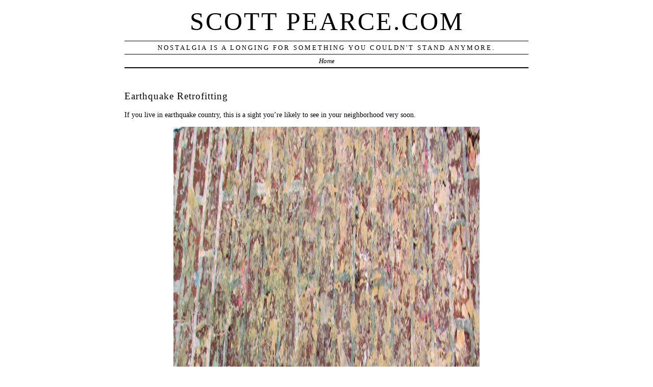

--- FILE ---
content_type: text/html; charset=UTF-8
request_url: http://scottpearce.com/2008/09/26/earthquake-retrofitting/
body_size: 8820
content:
<!DOCTYPE html PUBLIC "-//W3C//DTD XHTML 1.0 Transitional//EN" "http://www.w3.org/TR/xhtml1/DTD/xhtml1-transitional.dtd">
<html xmlns="http://www.w3.org/1999/xhtml" lang="en-US">
<head profile="http://gmpg.org/xfn/11">
	<title>Scott Pearce.com &rsaquo; Earthquake Retrofitting</title>
	<meta http-equiv="content-type" content="text/html; charset=UTF-8" />
	<link rel="stylesheet" type="text/css" media="screen,projection" href="http://scottpearce.com/wp-content/themes/veryplaintxt/style.css" title="veryplaintxt" />
	<link rel="stylesheet" type="text/css" media="print" href="http://scottpearce.com/wp-content/themes/veryplaintxt/print.css" />
	<link rel="alternate" type="application/rss+xml" href="http://scottpearce.com/feed/" title="Scott Pearce.com RSS feed" />
	<link rel="alternate" type="application/rss+xml" href="http://scottpearce.com/comments/feed/" title="Scott Pearce.com comments RSS feed" />
	<link rel="pingback" href="http://scottpearce.com/xmlrpc.php" />

<meta name='robots' content='max-image-preview:large' />
<link rel='dns-prefetch' href='//s.w.org' />
<link rel="alternate" type="application/rss+xml" title="Scott Pearce.com &raquo; Earthquake Retrofitting Comments Feed" href="http://scottpearce.com/2008/09/26/earthquake-retrofitting/feed/" />
<script type="text/javascript">
window._wpemojiSettings = {"baseUrl":"https:\/\/s.w.org\/images\/core\/emoji\/14.0.0\/72x72\/","ext":".png","svgUrl":"https:\/\/s.w.org\/images\/core\/emoji\/14.0.0\/svg\/","svgExt":".svg","source":{"concatemoji":"http:\/\/scottpearce.com\/wp-includes\/js\/wp-emoji-release.min.js?ver=6.0.11"}};
/*! This file is auto-generated */
!function(e,a,t){var n,r,o,i=a.createElement("canvas"),p=i.getContext&&i.getContext("2d");function s(e,t){var a=String.fromCharCode,e=(p.clearRect(0,0,i.width,i.height),p.fillText(a.apply(this,e),0,0),i.toDataURL());return p.clearRect(0,0,i.width,i.height),p.fillText(a.apply(this,t),0,0),e===i.toDataURL()}function c(e){var t=a.createElement("script");t.src=e,t.defer=t.type="text/javascript",a.getElementsByTagName("head")[0].appendChild(t)}for(o=Array("flag","emoji"),t.supports={everything:!0,everythingExceptFlag:!0},r=0;r<o.length;r++)t.supports[o[r]]=function(e){if(!p||!p.fillText)return!1;switch(p.textBaseline="top",p.font="600 32px Arial",e){case"flag":return s([127987,65039,8205,9895,65039],[127987,65039,8203,9895,65039])?!1:!s([55356,56826,55356,56819],[55356,56826,8203,55356,56819])&&!s([55356,57332,56128,56423,56128,56418,56128,56421,56128,56430,56128,56423,56128,56447],[55356,57332,8203,56128,56423,8203,56128,56418,8203,56128,56421,8203,56128,56430,8203,56128,56423,8203,56128,56447]);case"emoji":return!s([129777,127995,8205,129778,127999],[129777,127995,8203,129778,127999])}return!1}(o[r]),t.supports.everything=t.supports.everything&&t.supports[o[r]],"flag"!==o[r]&&(t.supports.everythingExceptFlag=t.supports.everythingExceptFlag&&t.supports[o[r]]);t.supports.everythingExceptFlag=t.supports.everythingExceptFlag&&!t.supports.flag,t.DOMReady=!1,t.readyCallback=function(){t.DOMReady=!0},t.supports.everything||(n=function(){t.readyCallback()},a.addEventListener?(a.addEventListener("DOMContentLoaded",n,!1),e.addEventListener("load",n,!1)):(e.attachEvent("onload",n),a.attachEvent("onreadystatechange",function(){"complete"===a.readyState&&t.readyCallback()})),(e=t.source||{}).concatemoji?c(e.concatemoji):e.wpemoji&&e.twemoji&&(c(e.twemoji),c(e.wpemoji)))}(window,document,window._wpemojiSettings);
</script>
<style type="text/css">
img.wp-smiley,
img.emoji {
	display: inline !important;
	border: none !important;
	box-shadow: none !important;
	height: 1em !important;
	width: 1em !important;
	margin: 0 0.07em !important;
	vertical-align: -0.1em !important;
	background: none !important;
	padding: 0 !important;
}
</style>
	<link rel='stylesheet' id='wp-block-library-css'  href='http://scottpearce.com/wp-includes/css/dist/block-library/style.min.css?ver=6.0.11' type='text/css' media='all' />
<style id='global-styles-inline-css' type='text/css'>
body{--wp--preset--color--black: #000000;--wp--preset--color--cyan-bluish-gray: #abb8c3;--wp--preset--color--white: #ffffff;--wp--preset--color--pale-pink: #f78da7;--wp--preset--color--vivid-red: #cf2e2e;--wp--preset--color--luminous-vivid-orange: #ff6900;--wp--preset--color--luminous-vivid-amber: #fcb900;--wp--preset--color--light-green-cyan: #7bdcb5;--wp--preset--color--vivid-green-cyan: #00d084;--wp--preset--color--pale-cyan-blue: #8ed1fc;--wp--preset--color--vivid-cyan-blue: #0693e3;--wp--preset--color--vivid-purple: #9b51e0;--wp--preset--gradient--vivid-cyan-blue-to-vivid-purple: linear-gradient(135deg,rgba(6,147,227,1) 0%,rgb(155,81,224) 100%);--wp--preset--gradient--light-green-cyan-to-vivid-green-cyan: linear-gradient(135deg,rgb(122,220,180) 0%,rgb(0,208,130) 100%);--wp--preset--gradient--luminous-vivid-amber-to-luminous-vivid-orange: linear-gradient(135deg,rgba(252,185,0,1) 0%,rgba(255,105,0,1) 100%);--wp--preset--gradient--luminous-vivid-orange-to-vivid-red: linear-gradient(135deg,rgba(255,105,0,1) 0%,rgb(207,46,46) 100%);--wp--preset--gradient--very-light-gray-to-cyan-bluish-gray: linear-gradient(135deg,rgb(238,238,238) 0%,rgb(169,184,195) 100%);--wp--preset--gradient--cool-to-warm-spectrum: linear-gradient(135deg,rgb(74,234,220) 0%,rgb(151,120,209) 20%,rgb(207,42,186) 40%,rgb(238,44,130) 60%,rgb(251,105,98) 80%,rgb(254,248,76) 100%);--wp--preset--gradient--blush-light-purple: linear-gradient(135deg,rgb(255,206,236) 0%,rgb(152,150,240) 100%);--wp--preset--gradient--blush-bordeaux: linear-gradient(135deg,rgb(254,205,165) 0%,rgb(254,45,45) 50%,rgb(107,0,62) 100%);--wp--preset--gradient--luminous-dusk: linear-gradient(135deg,rgb(255,203,112) 0%,rgb(199,81,192) 50%,rgb(65,88,208) 100%);--wp--preset--gradient--pale-ocean: linear-gradient(135deg,rgb(255,245,203) 0%,rgb(182,227,212) 50%,rgb(51,167,181) 100%);--wp--preset--gradient--electric-grass: linear-gradient(135deg,rgb(202,248,128) 0%,rgb(113,206,126) 100%);--wp--preset--gradient--midnight: linear-gradient(135deg,rgb(2,3,129) 0%,rgb(40,116,252) 100%);--wp--preset--duotone--dark-grayscale: url('#wp-duotone-dark-grayscale');--wp--preset--duotone--grayscale: url('#wp-duotone-grayscale');--wp--preset--duotone--purple-yellow: url('#wp-duotone-purple-yellow');--wp--preset--duotone--blue-red: url('#wp-duotone-blue-red');--wp--preset--duotone--midnight: url('#wp-duotone-midnight');--wp--preset--duotone--magenta-yellow: url('#wp-duotone-magenta-yellow');--wp--preset--duotone--purple-green: url('#wp-duotone-purple-green');--wp--preset--duotone--blue-orange: url('#wp-duotone-blue-orange');--wp--preset--font-size--small: 13px;--wp--preset--font-size--medium: 20px;--wp--preset--font-size--large: 36px;--wp--preset--font-size--x-large: 42px;}.has-black-color{color: var(--wp--preset--color--black) !important;}.has-cyan-bluish-gray-color{color: var(--wp--preset--color--cyan-bluish-gray) !important;}.has-white-color{color: var(--wp--preset--color--white) !important;}.has-pale-pink-color{color: var(--wp--preset--color--pale-pink) !important;}.has-vivid-red-color{color: var(--wp--preset--color--vivid-red) !important;}.has-luminous-vivid-orange-color{color: var(--wp--preset--color--luminous-vivid-orange) !important;}.has-luminous-vivid-amber-color{color: var(--wp--preset--color--luminous-vivid-amber) !important;}.has-light-green-cyan-color{color: var(--wp--preset--color--light-green-cyan) !important;}.has-vivid-green-cyan-color{color: var(--wp--preset--color--vivid-green-cyan) !important;}.has-pale-cyan-blue-color{color: var(--wp--preset--color--pale-cyan-blue) !important;}.has-vivid-cyan-blue-color{color: var(--wp--preset--color--vivid-cyan-blue) !important;}.has-vivid-purple-color{color: var(--wp--preset--color--vivid-purple) !important;}.has-black-background-color{background-color: var(--wp--preset--color--black) !important;}.has-cyan-bluish-gray-background-color{background-color: var(--wp--preset--color--cyan-bluish-gray) !important;}.has-white-background-color{background-color: var(--wp--preset--color--white) !important;}.has-pale-pink-background-color{background-color: var(--wp--preset--color--pale-pink) !important;}.has-vivid-red-background-color{background-color: var(--wp--preset--color--vivid-red) !important;}.has-luminous-vivid-orange-background-color{background-color: var(--wp--preset--color--luminous-vivid-orange) !important;}.has-luminous-vivid-amber-background-color{background-color: var(--wp--preset--color--luminous-vivid-amber) !important;}.has-light-green-cyan-background-color{background-color: var(--wp--preset--color--light-green-cyan) !important;}.has-vivid-green-cyan-background-color{background-color: var(--wp--preset--color--vivid-green-cyan) !important;}.has-pale-cyan-blue-background-color{background-color: var(--wp--preset--color--pale-cyan-blue) !important;}.has-vivid-cyan-blue-background-color{background-color: var(--wp--preset--color--vivid-cyan-blue) !important;}.has-vivid-purple-background-color{background-color: var(--wp--preset--color--vivid-purple) !important;}.has-black-border-color{border-color: var(--wp--preset--color--black) !important;}.has-cyan-bluish-gray-border-color{border-color: var(--wp--preset--color--cyan-bluish-gray) !important;}.has-white-border-color{border-color: var(--wp--preset--color--white) !important;}.has-pale-pink-border-color{border-color: var(--wp--preset--color--pale-pink) !important;}.has-vivid-red-border-color{border-color: var(--wp--preset--color--vivid-red) !important;}.has-luminous-vivid-orange-border-color{border-color: var(--wp--preset--color--luminous-vivid-orange) !important;}.has-luminous-vivid-amber-border-color{border-color: var(--wp--preset--color--luminous-vivid-amber) !important;}.has-light-green-cyan-border-color{border-color: var(--wp--preset--color--light-green-cyan) !important;}.has-vivid-green-cyan-border-color{border-color: var(--wp--preset--color--vivid-green-cyan) !important;}.has-pale-cyan-blue-border-color{border-color: var(--wp--preset--color--pale-cyan-blue) !important;}.has-vivid-cyan-blue-border-color{border-color: var(--wp--preset--color--vivid-cyan-blue) !important;}.has-vivid-purple-border-color{border-color: var(--wp--preset--color--vivid-purple) !important;}.has-vivid-cyan-blue-to-vivid-purple-gradient-background{background: var(--wp--preset--gradient--vivid-cyan-blue-to-vivid-purple) !important;}.has-light-green-cyan-to-vivid-green-cyan-gradient-background{background: var(--wp--preset--gradient--light-green-cyan-to-vivid-green-cyan) !important;}.has-luminous-vivid-amber-to-luminous-vivid-orange-gradient-background{background: var(--wp--preset--gradient--luminous-vivid-amber-to-luminous-vivid-orange) !important;}.has-luminous-vivid-orange-to-vivid-red-gradient-background{background: var(--wp--preset--gradient--luminous-vivid-orange-to-vivid-red) !important;}.has-very-light-gray-to-cyan-bluish-gray-gradient-background{background: var(--wp--preset--gradient--very-light-gray-to-cyan-bluish-gray) !important;}.has-cool-to-warm-spectrum-gradient-background{background: var(--wp--preset--gradient--cool-to-warm-spectrum) !important;}.has-blush-light-purple-gradient-background{background: var(--wp--preset--gradient--blush-light-purple) !important;}.has-blush-bordeaux-gradient-background{background: var(--wp--preset--gradient--blush-bordeaux) !important;}.has-luminous-dusk-gradient-background{background: var(--wp--preset--gradient--luminous-dusk) !important;}.has-pale-ocean-gradient-background{background: var(--wp--preset--gradient--pale-ocean) !important;}.has-electric-grass-gradient-background{background: var(--wp--preset--gradient--electric-grass) !important;}.has-midnight-gradient-background{background: var(--wp--preset--gradient--midnight) !important;}.has-small-font-size{font-size: var(--wp--preset--font-size--small) !important;}.has-medium-font-size{font-size: var(--wp--preset--font-size--medium) !important;}.has-large-font-size{font-size: var(--wp--preset--font-size--large) !important;}.has-x-large-font-size{font-size: var(--wp--preset--font-size--x-large) !important;}
</style>
<link rel='stylesheet' id='ik_facebook_video_style-css'  href='http://scottpearce.com/wp-content/plugins/ik-facebook/include/css/video.css?ver=6.0.11' type='text/css' media='all' />
<link rel='stylesheet' id='ik_facebook_gallery_style-css'  href='http://scottpearce.com/wp-content/plugins/ik-facebook/include/css/gallery.css?ver=6.0.11' type='text/css' media='all' />
<link rel="https://api.w.org/" href="http://scottpearce.com/wp-json/" /><link rel="alternate" type="application/json" href="http://scottpearce.com/wp-json/wp/v2/posts/166" /><link rel="EditURI" type="application/rsd+xml" title="RSD" href="http://scottpearce.com/xmlrpc.php?rsd" />
<link rel="wlwmanifest" type="application/wlwmanifest+xml" href="http://scottpearce.com/wp-includes/wlwmanifest.xml" /> 
<meta name="generator" content="WordPress 6.0.11" />
<link rel="canonical" href="http://scottpearce.com/2008/09/26/earthquake-retrofitting/" />
<link rel='shortlink' href='http://scottpearce.com/?p=166' />
<link rel="alternate" type="application/json+oembed" href="http://scottpearce.com/wp-json/oembed/1.0/embed?url=http%3A%2F%2Fscottpearce.com%2F2008%2F09%2F26%2Fearthquake-retrofitting%2F" />
<link rel="alternate" type="text/xml+oembed" href="http://scottpearce.com/wp-json/oembed/1.0/embed?url=http%3A%2F%2Fscottpearce.com%2F2008%2F09%2F26%2Fearthquake-retrofitting%2F&#038;format=xml" />
	<link rel="stylesheet" href="http://scottpearce.com/wp-content/plugins/add-to-facebook-plugin/facebook.css" type="text/css" media="screen" />
	<!--IKFB CSS--> <style type="text/css" media="screen"></style>
<style type="text/css" media="all">
/*<![CDATA[*/
/* CSS inserted by theme options */
body{font-family:;font-size:90%;}
body div#container { float: left; margin: 0 -200px 2em 0; } body div#content { margin: 3em 200px 0 0; } body div.sidebar { float: right; }
body div#content div.hentry{text-align:justify;}
body div#content h2,div#content h3,div#content h4,div#content h5,div#content h6{font-family:;}
body div#wrapper{max-width:55em;min-width:35em;width:80%;}
body div.sidebar{text-align:center;}
/*]]>*/
</style>

</head>

<body class="wordpress y2025 m12 d17 h05 single s-y2008 s-m09 s-d26 s-h02 s-category-2000-2009 s-category-photography s-author-throckmorton12281">

<div id="wrapper">

	<div id="header">
		<h1 id="blog-title"><a href="http://scottpearce.com/" title="Scott Pearce.com">Scott Pearce.com</a></h1>
		<div id="blog-description">Nostalgia is a longing for something you couldn&#039;t stand anymore.</div>
	</div><!-- #header -->
	
	<div class="access"><span class="content-access"><a href="#content" title="Skip to content">Skip to content</a></span></div>

<div id="globalnav"><ul id="menu"><li class="page_item_home home-link"><a href="http://scottpearce.com/" title="Scott Pearce.com" rel="home">Home</a></li></ul></div>

	<div id="container">
		<div id="content" class="hfeed">


			<div id="post-166" class="hentry p1 post publish author-throckmorton12281 category-2000-2009 category-photography y2008 m09 d26 h02">
				<h2 class="entry-title">Earthquake Retrofitting</h2>
				<div class="entry-content">
<p style="text-align: justify;">If you live in earthquake country, this is a sight you&#8217;re likely to see in your neighborhood very soon.</p>
<p style="text-align: center;"><a href="http://scottpearce.com/wp-content/uploads/2008/09/2008_0924_bubblegum_bricks.jpg"><img width="600" height="1281" class="alignnone size-full wp-image-167" title="2008_0924_bubblegum_bricks" src="http://scottpearce.com/wp-content/uploads/2008/09/2008_0924_bubblegum_bricks.jpg" alt="Earthquake Retrofitting" srcset="http://scottpearce.com/wp-content/uploads/2008/09/2008_0924_bubblegum_bricks.jpg 600w, http://scottpearce.com/wp-content/uploads/2008/09/2008_0924_bubblegum_bricks-140x300.jpg 140w" sizes="(max-width: 600px) 100vw, 600px" /></a></p>
<p style="text-align: justify;">Recent studies have shown that common bubblegum does a better job than steel when it comes to protecting old buildings from earthquakes. When the ground starts shaking, the bubblegum stretches without breaking, allowing the building to roll with the punch without falling apart.</p>
<p style="text-align: justify;">The local government in San Diego is distinguishing itself from the rest of the state by embracing this innovative, cheap, low-technology approach to disaster management. The <a href="http://www.dhs.gov/index.shtm">Department of Homeland Security</a> has granted the City $14 million to provide bubble gum to all local public school students, and to transport them to the neighborhoods that most need to be protected from &#8220;The Big One.&#8221; Under the supervision of armed chaperones, each student will be directed where on each building to place his or her wad of gum so as to provide the greatest degree of protection.</p>
<p class="facebook"><a href="http://www.facebook.com/share.php?u=http://scottpearce.com/2008/09/26/earthquake-retrofitting/" target="_blank" title="Share on Facebook">Share on Facebook</a></p>
				</div>

				<div class="entry-meta">
					This was written by <span class="vcard"><span class="fn n">Scott Pearce</span></span>. Posted on <abbr class="published" title="2008-09-26T22:17:25-0800">Friday, September 26, 2008, at 10:17 pm</abbr>. Filed under <a href="http://scottpearce.com/category/2000-2009/" rel="category tag">2000-2009</a>, <a href="http://scottpearce.com/category/photography/" rel="category tag">Photography</a>. Bookmark the <a href="http://scottpearce.com/2008/09/26/earthquake-retrofitting/" title="Permalink to Earthquake Retrofitting" rel="bookmark">permalink</a>. Follow comments here with the <a href="http://scottpearce.com/2008/09/26/earthquake-retrofitting/feed/" title="Comments RSS to Earthquake Retrofitting" rel="alternate" type="application/rss+xml">RSS feed</a>.					<a href="#respond" title="Post a comment">Post a comment</a> or leave a <a href="http://scottpearce.com/2008/09/26/earthquake-retrofitting/trackback/" rel="trackback" title="Trackback URL for your post">trackback</a>.
				</div>
			</div><!-- .post -->

<div class="comments">


	<h3 id="respond">Post a Comment</h3>

	<div class="formcontainer">	

		<form id="commentform" action="http://scottpearce.com/wp-comments-post.php" method="post">


			<div id="comment-notes">Your email is <em>never</em> published nor shared. Required fields are marked <span class="req-field">*</span></div>

			<div class="form-label"><label for="author">Name</label> <span class="req-field">*</span></div>
			<div class="form-input"><input id="author" name="author" type="text" value="" size="30" maxlength="20" tabindex="3" /></div>

			<div class="form-label"><label for="email">Email</label> <span class="req-field">*</span></div>
			<div class="form-input"><input id="email" name="email" type="text" value="" size="30" maxlength="50" tabindex="4" /></div>

			<div class="form-label"><label for="url">Website</label></div>
			<div class="form-input"><input id="url" name="url" type="text" value="" size="30" maxlength="50" tabindex="5" /></div>


			<div class="form-label"><label for="comment">Comment</label></div>
			<div class="form-textarea"><textarea id="comment" name="comment" cols="45" rows="8" tabindex="6"></textarea></div>

			<div class="form-submit"><input id="submit" name="submit" type="submit" value="Submit comment" tabindex="7" /><input type="hidden" name="comment_post_ID" value="166" /></div>

<p style="display: none;"><input type="hidden" id="akismet_comment_nonce" name="akismet_comment_nonce" value="4e32b3a381" /></p><p style="display: none !important;" class="akismet-fields-container" data-prefix="ak_"><label>&#916;<textarea name="ak_hp_textarea" cols="45" rows="8" maxlength="100"></textarea></label><input type="hidden" id="ak_js_1" name="ak_js" value="176"/><script>document.getElementById( "ak_js_1" ).setAttribute( "value", ( new Date() ).getTime() );</script></p>
		</form>
	</div>


</div>
			<div id="nav-below" class="navigation">
				<div class="nav-previous">&lsaquo; <a href="http://scottpearce.com/2008/09/25/mad-carew-1974/" rel="prev">Mad Carew 1974</a></div>
				<div class="nav-next"><a href="http://scottpearce.com/2008/10/08/1994-view-of-venice-beach/" rel="next">Venice Beach 1994</a> &rsaquo;</div>
			</div>

		</div><!-- #content .hfeed -->
	</div><!-- #container -->

		<div id="primary" class="sidebar">
			<ul>

		<li id="recent-posts-2" class="widget widget_recent_entries">
		<h3 class='widgettitle'>Recent Posts</h3>

		<ul>
											<li>
					<a href="http://scottpearce.com/2022/06/12/meeting-grandson-riley/">Meeting Grandson Riley</a>
									</li>
											<li>
					<a href="http://scottpearce.com/2020/04/27/17-years/">17 Years</a>
									</li>
											<li>
					<a href="http://scottpearce.com/2020/04/01/all-connected/">All Connected</a>
									</li>
											<li>
					<a href="http://scottpearce.com/2020/03/31/420-p-m/">From Me to You</a>
									</li>
											<li>
					<a href="http://scottpearce.com/2020/03/29/700-p-m/">To Your Good Health!</a>
									</li>
											<li>
					<a href="http://scottpearce.com/2020/03/29/sundays-art/">Sunday&#8217;s Art</a>
									</li>
											<li>
					<a href="http://scottpearce.com/2020/01/29/313-p-m/">Perfect</a>
									</li>
											<li>
					<a href="http://scottpearce.com/2020/01/18/449-p-m/">Winter Sunset</a>
									</li>
											<li>
					<a href="http://scottpearce.com/2020/01/10/impending-strawberry/">Impending Strawberry</a>
									</li>
											<li>
					<a href="http://scottpearce.com/2019/09/05/chaos/">Chaos</a>
									</li>
											<li>
					<a href="http://scottpearce.com/2018/07/04/sign-of-the-times/">Sign of the Times</a>
									</li>
											<li>
					<a href="http://scottpearce.com/2018/03/28/todays-lizard/">Today&#8217;s Lizard</a>
									</li>
											<li>
					<a href="http://scottpearce.com/2017/12/17/wheres-snoopy/">Where&#8217;s Snoopy?</a>
									</li>
											<li>
					<a href="http://scottpearce.com/2017/06/03/explosion-of-color/">Explosion of Color</a>
									</li>
											<li>
					<a href="http://scottpearce.com/2017/03/23/1971-diane-webber-flashback/">1971 Diane Webber Flashback</a>
									</li>
					</ul>

		</li>
<li id="text-342472331" class="widget widget_text">			<div class="textwidget"><script type="text/javascript"><!--
google_ad_client = "ca-pub-1984967681827275";
/* scottpearce.com wide skyscraper */
google_ad_slot = "2781316576";
google_ad_width = 160;
google_ad_height = 600;
//-->
</script>
<script type="text/javascript"
src="http://pagead2.googlesyndication.com/pagead/show_ads.js">
</script></div>
		</li>
<li id="linkcat-2" class="widget widget_links"><h3 class='widgettitle'>Links</h3>

	<ul class='xoxo blogroll'>
<li><a href="http://calbarexam.com/">Cal Bar Exam</a></li>
<li><a href="http://passthebar.com/">Pass The Bar</a></li>

	</ul>
</li>

<li id="categories-104433401" class="widget widget_categories"><h3 class='widgettitle'>Categories</h3>

			<ul>
					<li class="cat-item cat-item-21"><a href="http://scottpearce.com/category/1890-1899/">1890-1899</a>
</li>
	<li class="cat-item cat-item-23"><a href="http://scottpearce.com/category/1900-1909/">1900-1909</a>
</li>
	<li class="cat-item cat-item-20"><a href="http://scottpearce.com/category/1910-1919/">1910-1919</a>
</li>
	<li class="cat-item cat-item-18"><a href="http://scottpearce.com/category/1920-1929/">1920-1929</a>
</li>
	<li class="cat-item cat-item-17"><a href="http://scottpearce.com/category/1930-1939/">1930-1939</a>
</li>
	<li class="cat-item cat-item-10"><a href="http://scottpearce.com/category/1950-1959/">1950-1959</a>
</li>
	<li class="cat-item cat-item-11"><a href="http://scottpearce.com/category/1960-1969/">1960-1969</a>
</li>
	<li class="cat-item cat-item-6"><a href="http://scottpearce.com/category/1970-1979/">1970-1979</a>
</li>
	<li class="cat-item cat-item-8"><a href="http://scottpearce.com/category/1980-1989/">1980-1989</a>
</li>
	<li class="cat-item cat-item-5"><a href="http://scottpearce.com/category/1990-1999/">1990-1999</a>
</li>
	<li class="cat-item cat-item-4"><a href="http://scottpearce.com/category/2000-2009/">2000-2009</a>
</li>
	<li class="cat-item cat-item-24"><a href="http://scottpearce.com/category/2000-2010/">2000-2019</a>
</li>
	<li class="cat-item cat-item-22"><a href="http://scottpearce.com/category/2010/">2010-2019</a>
</li>
	<li class="cat-item cat-item-27"><a href="http://scottpearce.com/category/2020/">2020-</a>
</li>
	<li class="cat-item cat-item-15"><a href="http://scottpearce.com/category/pets/">Animals</a>
</li>
	<li class="cat-item cat-item-13"><a href="http://scottpearce.com/category/art/">Art</a>
</li>
	<li class="cat-item cat-item-16"><a href="http://scottpearce.com/category/audio/">Audio</a>
</li>
	<li class="cat-item cat-item-14"><a href="http://scottpearce.com/category/ephemera/">Ephemera</a>
</li>
	<li class="cat-item cat-item-9"><a href="http://scottpearce.com/category/family/">Family</a>
</li>
	<li class="cat-item cat-item-1"><a href="http://scottpearce.com/category/uncategorized/">Modest Interest</a>
</li>
	<li class="cat-item cat-item-3"><a href="http://scottpearce.com/category/photography/">Photography</a>
</li>
	<li class="cat-item cat-item-7"><a href="http://scottpearce.com/category/politics/">Politics</a>
</li>
	<li class="cat-item cat-item-12"><a href="http://scottpearce.com/category/video/">Video</a>
</li>
			</ul>

			</li>
<li id="text-343194291" class="widget widget_text">			<div class="textwidget"><script type="text/javascript"><!--
google_ad_client = "ca-pub-1984967681827275";
/* scottpearce.com wide skyscraper */
google_ad_slot = "2781316576";
google_ad_width = 160;
google_ad_height = 600;
//-->
</script>
<script type="text/javascript"
src="http://pagead2.googlesyndication.com/pagead/show_ads.js">
</script></div>
		</li>
<li id="search-2" class="widget widget_search"><form role="search" method="get" id="searchform" class="searchform" action="http://scottpearce.com/">
				<div>
					<label class="screen-reader-text" for="s">Search for:</label>
					<input type="text" value="" name="s" id="s" />
					<input type="submit" id="searchsubmit" value="Search" />
				</div>
			</form></li>

			</ul>
		</div><!-- #primary .sidebar -->	<div id="footer">
		<span id="copyright">&copy; 2025 <span class="vcard"><a class="url fn n" href=""><span class="given-name"></span> <span class="family-name"></span></a></span></span>
		<span class="meta-sep">&para;</span>
		<span id="generator-link">Thanks, <a href="http://wordpress.org/" title="WordPress">WordPress</a>.</span>
		<span class="meta-sep">&para;</span>
		<span id="theme-link"><a href="http://www.plaintxt.org/themes/veryplaintxt/" title="veryplaintxt theme for WordPress" rel="follow designer">veryplaintxt</a> theme by <span class="vcard"><a class="url fn n" href="http://scottwallick.com/" title="scottwallick.com" rel="follow designer"><span class="given-name">Scott</span><span class="additional-name"> Allan</span><span class="family-name"> Wallick</span></a></span>.</span>
		<span class="meta-sep">&para;</span>
		<span id="web-standards">It's nice <a href="http://validator.w3.org/check/referer" title="Valid XHTML">XHTML</a> &amp; <a href="http://jigsaw.w3.org/css-validator/validator?profile=css2&amp;warning=2&amp;uri=http://scottpearce.com/wp-content/themes/veryplaintxt/style.css" title="Valid CSS">CSS</a>.</span>
	</div><!-- #footer -->

<!-- AdSense Manager v4.0.3 (0.199 seconds.) --><script defer type='text/javascript' src='http://scottpearce.com/wp-content/plugins/akismet/_inc/akismet-frontend.js?ver=1763029372' id='akismet-frontend-js'></script>

</div><!-- #wrapper -->

</body><!-- end trasmission -->
</html>

--- FILE ---
content_type: text/html; charset=utf-8
request_url: https://www.google.com/recaptcha/api2/aframe
body_size: 266
content:
<!DOCTYPE HTML><html><head><meta http-equiv="content-type" content="text/html; charset=UTF-8"></head><body><script nonce="ox2uxdH57vIyZu837Imiwg">/** Anti-fraud and anti-abuse applications only. See google.com/recaptcha */ try{var clients={'sodar':'https://pagead2.googlesyndication.com/pagead/sodar?'};window.addEventListener("message",function(a){try{if(a.source===window.parent){var b=JSON.parse(a.data);var c=clients[b['id']];if(c){var d=document.createElement('img');d.src=c+b['params']+'&rc='+(localStorage.getItem("rc::a")?sessionStorage.getItem("rc::b"):"");window.document.body.appendChild(d);sessionStorage.setItem("rc::e",parseInt(sessionStorage.getItem("rc::e")||0)+1);localStorage.setItem("rc::h",'1765978384116');}}}catch(b){}});window.parent.postMessage("_grecaptcha_ready", "*");}catch(b){}</script></body></html>